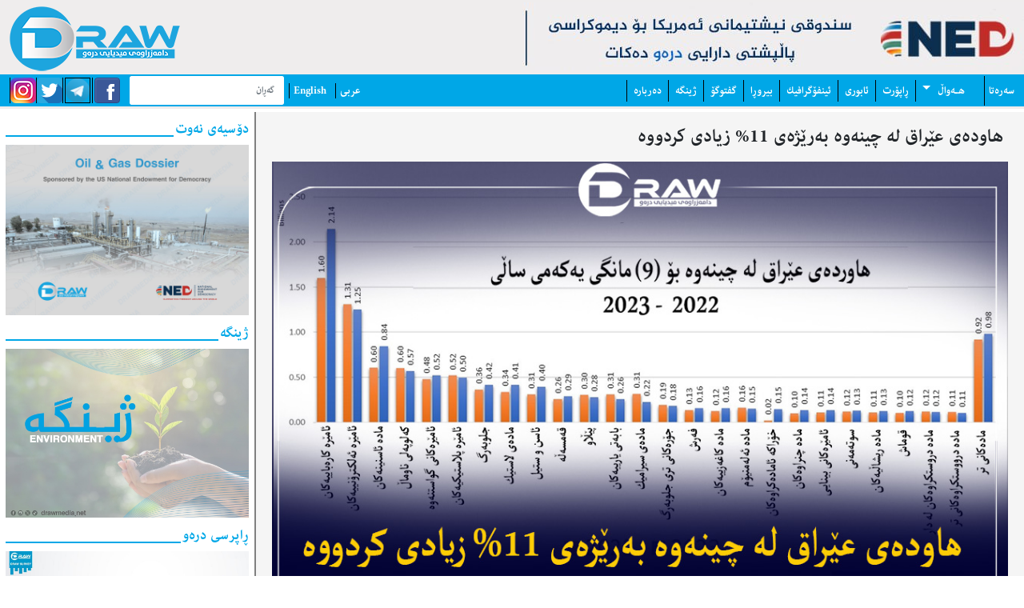

--- FILE ---
content_type: text/html; charset=UTF-8
request_url: https://drawmedia.net/page_detail?smart-id=14213
body_size: 8718
content:
<!DOCTYPE html>
<html lang="ku">
    <head>
        <meta charset="UTF-8">
        <meta name="viewport" content="width=device-width, initial-scale=1.0">
        <link href="csjs/css/bootstrap.rtl.min.css" rel="stylesheet" type="text/css"/>
        <link href="csjs/customcss.css?v=102" rel="stylesheet" type="text/css"/>
        <link rel="icon" href="img/icon.ico" />
        <meta name="google-site-verification" content="V4yHAiV_nbksowPbfC_ofEP47duU_HDbEGHA5vxpD84" />
        <meta name="facebook-domain-verification" content="y079qr3j4mlwdoh03fjo9sket9scx9" />


                    <link rel="canonical" href="https://drawmedia.net/page_detail?smart-id=14213" />

                            <title> هاودەی عێراق لە چینەوە بەرێژەی 11% زیادی كردووە | Draw Media</title>
                <meta name="description" content="" />

                <link rel="/images/images/2023_6/1(17).jpg" href="/images/images/2023_6/1(17).jpg"/>

                <script type="application/ld+json">
                    {
                    "@context": "https://schema.org",
                    "@type": "NewsArticle",
                    "mainEntityOfPage": {
                    "@type": "WebPage",
                    "@id": "https://drawmedia.net/page_detail?smart-id=14213"
                    },
                    "headline": "هاودەی عێراق لە چینەوە بەرێژەی 11% زیادی كردووە",
                    "image": "https://drawmedia.net//images/images/2023_6/1(17).jpg",
                    "datePublished": "2023-11-19 08:29:33",
                  
                    "publisher": {
                    "@type": "Organization",
                    "name": "Draw Media",
                    "logo": {
                    "@type": "ImageObject",
                    "url": "http://drawmedia.net/img/logo.png"
                    }
                    },
  "description": "
&amp;nbsp;
(درەو):
دامەزراوەی &amp;quot;عراق المستقبل&amp;quot; بۆ توێژینەوەو راوێژك"
                    }
                </script>




                <meta property="og:url" content="http://drawmedia.net/page_detail?smart-id=14213" />
                <meta property="og:type" content="website" />
                <meta property="og:title" content="هاودەی عێراق لە چینەوە بەرێژەی 11% زیادی كردووە" />
                <meta property="og:description" content="" />
                <meta property="og:image" content="/images/images/2023_6/1(17).jpg" />
        
    </style>
    <script async src="https://www.googletagmanager.com/gtag/js?id=UA-116071169-1"></script>
    <script>
        window.dataLayer = window.dataLayer || [];
        function gtag() {
            dataLayer.push(arguments);
        }
        gtag('js', new Date());

        gtag('config', 'UA-116071169-1');
    </script>

    <style>
        @media screen and (max-width: 800px) , screen and (max-height: 600px){
            #img_logo, #img_logo1{
                height:45px !important;
            }
        }

        @font-face {
            font-family: adobe_font;
            src: url(../asset/font/adobe_font.otf);
        }

        @font-face{
            font-family: regular_adobe;
            src: url(../asset/font/AdobeArabic-Regular.otf)
        }

        .adobe_font{
            font-family: adobe_font;
        }
        .regular_adobe {
            font-family: regular_adobe;
        }


    </style>
</head>
<body dir="rtl">


    <div class="col-12 logo_header sticky-top px-0">
        <div class="row">
            <div class="col-8 d-flex justify-content-start">
                <a href='https://drawmedia.net/page_detail?smart-id=9555' target='_blank'><img src="/img/ned.jpg" class="img-fluid " id="img_logo1" alt="Draw Media"/></a>
            </div>
            <div class="col-4 d-flex justify-content-end">
                <img src="img/logo.png" class="img-fluid " id="img_logo" alt="Draw Media"/>
            </div>

        </div>
        <!--start nav-->
        <nav id="navbar1" class=" navbar navbar-expand-lg navbar-light bg-light adobe_bold navbar_cutomertl" style="background-color: #00a7e7 !important; padding:0px !important">

            <div class="container-fluid" >
                <a class="navbar-brand text-white" href="/">سەرەتا</a>
                <button class="navbar-toggler" type="button" data-bs-toggle="collapse" data-bs-target="#navbarSupportedContent" aria-controls="navbarSupportedContent" aria-expanded="false" aria-label="Toggle navigation">
                    <span class="navbar-toggler-icon"></span>
                </button>
                <div class="collapse navbar-collapse" id="navbarSupportedContent" >
                    <ul class="navbar-nav me-auto mb-2 mb-lg-0 right">

                        <li class="nav-item dropdown" >
                            <a class="nav-link dropdown-toggle text-white  py-0" href="news" id="navbarDropdown" role="button" data-bs-toggle="dropdown" aria-expanded="false">
                                هـەواڵ
                            </a>
                            <ul class="dropdown-menu" aria-labelledby="navbarDropdown">
                                <li><a class="dropdown-item " href="kurdistan">کوردستان</a></li>
                                <li><a class="dropdown-item" href="iraq">عێراق</a></li>
                                <li><a class="dropdown-item" href="world">جیهان</a></li>
                            </ul>
                        </li>
                        <li class="nav-item">
                            <a class="nav-link text-white py-0" href="raport">ڕاپۆرت</a>
                        </li>
                        <li class="nav-item">
                            <a class="nav-link text-white py-0" href="abwri">ئابوری</a>
                        </li>
                        <li class="nav-item">
                            <a class="nav-link text-white py-0" href="inphographic">ئینفۆگرافیك</a>
                        </li>
                        <li class="nav-item">
                            <a class="nav-link text-white py-0" href="birwra">بیروڕا</a>
                        </li>
                        <li class="nav-item">
                            <a class="nav-link text-white py-0" href="debate">گفتوگۆ</a>
                        </li>
                        <li class="nav-item">
                            <a class="nav-link text-white py-0" href="environment">ژینگە</a>
                        </li>
                        <li class="nav-item">
                            <a class="nav-link text-white py-0" href="about">ده‌رباره‌</a>
                        </li>
                    </ul>
                    <div >
                        <a href="/ar"  class="mx-1 adobe_bold">عربی</a>
                        <a href="/en"  class="mx-1 adobe_bold">English</a>
                    </div>
                    <form method="post" name="form_search" action="search.php?page=1" class="d-flex" >
                        <input type="text" name="sbm_search" placeholder="گه‌ڕان" class="form-control me-2" style="border:2px solid #00a7e7" aria-label="Search">
                    </form>


                    <a  style="padding: 0px 2px; " target="_blank" href="https://www.facebook.com/Draw-%D8%AF%D8%B1%DB%95%D9%88-140870200075305">
                        <img src="img/fb.png" alt=""/>
                    </a>

                    <a  style="padding: 0px 2px; " target="_blank" href="https://t.me/drawtt">
                        <img src="img/telegram.png" width="32" style="border: black solid 1px" alt="teligram"/>
                    </a>
                    <a class="pull-right " style="padding: 0px; " target="_blank" href="https://twitter.com/drawmedianet">
                        <img src="img/twit.png" alt=""/>
                    </a>
                    <a class="pull-right " style="padding: 0px; " target="_blank" href="https://www.instagram.com/drawmedia_kurdi">
                        <img src="img/insta.png" alt="" width="32"/>
                    </a>
                </div>
            </div>
        </nav>
    </div>
    <!--end nav--><style>
@media (min-width:100px)  { 

      .hawaligshti  img{
            width: 100% !important;
            height: auto !important;
        }
        .bashigshti {
        padding: 0 20px !important; 
        margin: 0px auto;
    }
 
@media (max-width: 768px) {
    .bashigshti {
        padding: 10px !important; /* Less padding for mobile */
    }
}
</style>


<main class="col-12 row mt-1 gx-2" >


    <div class="col-lg-9 col-md-9 col-sm-12 bashigshti" style="padding: 2px; background-color: whitesmoke; direction: rtl;">

        <div class="col-12">
            
                <h2 style="direction: rtl; margin: 12px 6px;font-family: adobe_font">هاودەی عێراق لە چینەوە بەرێژەی 11% زیادی كردووە</h2>

                <div class="main_post col-lg-12" style="display: block">
                    <img src="/images/images/2023_6/1(17).jpg" alt="هاودەی عێراق لە چینەوە بەرێژەی 11% زیادی كردووە"  class="img-fluid"  style=" width:100%" title="هاودەی عێراق لە چینەوە بەرێژەی 11% زیادی كردووە" alt="Draw Media">
                </div>
                <div style="clear:both"></div>
                <p class="text-muted" style="margin-right: 10px;">2023-11-19 08:29:33</p>
                <div class="hawaligshti" style="padding: 12px 3px 2px 12px; font-size: 25px; text-align: justify; font-family: regular_adobe">
                    <button id="btn-decrease" style="color:#00a7e7;cursor: pointer">A-</button>
                    <button id="btn-orig" style="color:#00a7e7;cursor: pointer">A</button>
                    <button id="btn-increase" style="color:#00a7e7;cursor: pointer">A+</button>
                    <br>
    <p><br />
&nbsp;<br />
(درەو):<br />
دامەزراوەی &quot;عراق المستقبل&quot; بۆ توێژینەوەو راوێژكاریی ئابوریی لە راپۆرتێكدا:<br />
&bull;&nbsp;&nbsp; &nbsp;تێكڕای كاڵای هەناردەكراوی چین بۆ عێراق تاوەكو كۆتایی ئەیلولی ئەمساڵ گەیشتوەتە (10 ملیار&zwnj;و 700 ملیۆن) دۆلار.<br />
&bull;&nbsp;&nbsp; &nbsp;ساڵی رابردوو لە هەمان وادەدا تێكڕای هەناردەی چین بۆ عێراق بڕی (9 ملیارو 600 ملیۆن) دۆلار بووە.<br />
&bull;&nbsp;&nbsp; &nbsp;ئەمساڵ ئاستی هەناردەی چین بۆ عێراق بەرێژەی (11.5%) زیادی كردووە.<br />
&bull;&nbsp;&nbsp; &nbsp;ئامێرە كارەباییەكان بەرزترین رێژەی هەناردەی چینی بۆ عێراق پێكهێناوەو ئەمساڵ بەهاكەی (2 ملیارو 14 ملیۆن) دۆلار بووە&zwnj;و بەراورد بە ساڵی رابردوو بەرێژەی 34% زیادی كردووە.<br />
&bull;&nbsp;&nbsp; &nbsp; هەناردەی ئاسن&zwnj;و ستیل لە چینەوە بۆ عێراق ئەمساڵ بەڕێژەی 39% زیادی كردووە.<br />
&bull;&nbsp;&nbsp; &nbsp;بەراورد بە هەمان وادە لە ساڵی رابردوودا، ئەمساڵ هەناردەی ئامێرە ئەلیكترۆنییەكان لە چینەوە بۆ عێراق بەڕێژەی 5% كەمیكردووە.</p>

<p>&nbsp;</p>

<p><img alt="" src="/images/images/2023_6/00.JPG(3).jpg" style="height:868px; width:1565px" /></p>
                </div>

                <div class="album_slider">



                </div>


                <!--        share share share share share share share share share share -->


                    <div class="footer-social clearfix">
                        <div class=" z-depth-4 footer-share facebook" style="float:right;margin-left: 20px"
                             data-href="http://brawmedia.net/page_detail?smart-id=14213"

                             data-mobile-iframe="true">
                            <a class="fb-xfbml-parse-ignore"
                               target="_blank"
                               href="https://www.facebook.com/sharer/sharer.php?u=https%3A%2F%2Fdrawmedia.net%2Fpage_detail.php%3Fsmart-id%3D14213&amp;src=sdkpreparse">
                                <div class="social-share-icon-block">
                                    <img src="img/share-facebook.png" alt="Facebook DrawMedia" style="border-radius: 50%" width="35px"/>
                                    <span class="share-text"> Share</span>

                                </div>
                            </a>
                        </div>

                        <div class="z-depth-4 footer-share twitter " style="float:right; margin-left: 20px">
                            <a title="Share on Twitter" target="_blank" href="https://www.twitter.com/share?url=https://drawmedia.net/page_detail.php?smart-id=14213">
                                <div class="social-share-icon-block">
                                    <img src="img/share-twitter.png" style="border-radius: 50%" width="35px">
                                    <span class="share-text">Tweet</span>
                                </div>
                            </a>
                        </div>
                     <div class="z-depth-4 footer-share whatsapp" style="float:right; margin-left: 20px">
    <a title="Share on WhatsApp" target="_blank" href="https://api.whatsapp.com/send?text=http://drawmedia.net/page_detail.php?smart-id=14213">
        <div class="social-share-icon-block">
            <img src="img/whatsapp.png" width="35px" style="border-radius: 50%" width="35px">
            <span class="share-text">Share</span>
        </div>
    </a>
</div>
<div class="z-depth-4 footer-share telegram" style="float:right; margin-left: 20px">
    <a title="Share on Telegram" target="_blank" href="https://t.me/share/url?url=http://drawmedia.net/page_detail.php?smart-id=14213">
        <div class="social-share-icon-block">
            <img src="img/telegram.png" width="35px">
            <span class="share-text">Share</span>
        </div>
    </a>
</div>


                        <div class="clearfix"></div>
                    </div>

                <!--                share share share share share share share share share share -->

                        </div>

        <div style="margin:2px;"></div>
        <div class="full_line" style="margin-top: 0px; padding: 0px; text-align: right;">
            <span class="background-color: #f5f5f5"> 
                بابه‌تی په‌یوه‌ندیدار  
            </span>
        </div>
        <div style="margin:2px;"></div>

        <div class="col-12">
        <div class="row mb-4">
    <!-- Loop for three news items -->
            <div class="col-lg-4 text-left mt-3 px-2">
            <div class="card">
                <div class="view overlay">
                    <a href="page_detail?smart-id=18019"> 
                        <img src="/images/images/2025/hawal%20sait-Recovered24324444.png" class="card-img-top" alt="داهات و خەرجی گشتی عێراق لە 10 مانگی یەکەمی (2025)دا">
                    </a>
                </div>
                <div class="card-body">
                    <h4 class="card-title adobe_font">
                        <a href="page_detail?smart-id=18019">
                            داهات و خەرجی گشتی عێراق لە 10 مانگی یەکەمی (2025)دا                        </a>
                    </h4>
                   
                   
                </div>
            </div>
        </div>
            <div class="col-lg-4 text-left mt-3 px-2">
            <div class="card">
                <div class="view overlay">
                    <a href="page_detail?smart-id=17995"> 
                        <img src="/images/images/2025/799.png" class="card-img-top" alt="سودانی بۆچی كشایەوە ؟ شیعەكان لەنێوان كاندیدكردنی مالیكی و قسەی مەرجەعیەتدا">
                    </a>
                </div>
                <div class="card-body">
                    <h4 class="card-title adobe_font">
                        <a href="page_detail?smart-id=17995">
                            سودانی بۆچی كشایەوە ؟ شیعەكان لەنێوان كاندیدكردنی مالیكی و قسەی مەرجەعیەتدا                        </a>
                    </h4>
                   
                   
                </div>
            </div>
        </div>
            <div class="col-lg-4 text-left mt-3 px-2">
            <div class="card">
                <div class="view overlay">
                    <a href="page_detail?smart-id=17989"> 
                        <img src="/images/images/2025/hawal%20sait-Recovered098(1).png" class="card-img-top" alt="سەرۆکی کۆمار، دەسەڵاتی تەشریفاتیە؟ ">
                    </a>
                </div>
                <div class="card-body">
                    <h4 class="card-title adobe_font">
                        <a href="page_detail?smart-id=17989">
                            سەرۆکی کۆمار، دەسەڵاتی تەشریفاتیە؟                         </a>
                    </h4>
                   
                   
                </div>
            </div>
        </div>
            <div class="col-lg-4 text-left mt-3 px-2">
            <div class="card">
                <div class="view overlay">
                    <a href="page_detail?smart-id=17972"> 
                        <img src="/images/images/2025/6888.png" class="card-img-top" alt="لە دوای 2026/1/1 پرۆسەكانی هاوردەکردن چی بەسەر هات؟">
                    </a>
                </div>
                <div class="card-body">
                    <h4 class="card-title adobe_font">
                        <a href="page_detail?smart-id=17972">
                            لە دوای 2026/1/1 پرۆسەكانی هاوردەکردن چی بەسەر هات؟                        </a>
                    </h4>
                   
                   
                </div>
            </div>
        </div>
            <div class="col-lg-4 text-left mt-3 px-2">
            <div class="card">
                <div class="view overlay">
                    <a href="page_detail?smart-id=17927"> 
                        <img src="/images/images/2025/7886.png" class="card-img-top" alt="پەرلەمان مەرجەكانی سەرۆك كۆماری راگەیاندو دەرگای خۆكاندیدكردنی كردەوە">
                    </a>
                </div>
                <div class="card-body">
                    <h4 class="card-title adobe_font">
                        <a href="page_detail?smart-id=17927">
                            پەرلەمان مەرجەكانی سەرۆك كۆماری راگەیاندو دەرگای خۆكاندیدكردنی كردەوە                        </a>
                    </h4>
                   
                   
                </div>
            </div>
        </div>
            <div class="col-lg-4 text-left mt-3 px-2">
            <div class="card">
                <div class="view overlay">
                    <a href="page_detail?smart-id=17910"> 
                        <img src="/images/images/2025/7888.png" class="card-img-top" alt="پەرلەمانی عێراق دووچارەی چارەنوسی پەرلەمانی كوردستان دەبێتەوە ؟">
                    </a>
                </div>
                <div class="card-body">
                    <h4 class="card-title adobe_font">
                        <a href="page_detail?smart-id=17910">
                            پەرلەمانی عێراق دووچارەی چارەنوسی پەرلەمانی كوردستان دەبێتەوە ؟                        </a>
                    </h4>
                   
                   
                </div>
            </div>
        </div>
    </div>

        </div>
        <div style="margin:10px"></div>

<a href="special">
<img src='img/22.jpg'   style='width: 100%;'/>
</a>    </div>






<div class="col-xl-3 col-lg-3 col-md-12 col-sm-12 col-xs-12" style="background-color: white; padding: 3px; border-right: 2px solid gray">
    <div class="row">
        <!--        <div class="col-xl-12 col-lg-12 col-md-6 col-sm-12 p-1">
                     dosya 
                    <div class="full_line" style="margin-top: 0px; padding: 0px;text-align: right ">
                        <span> 
                            <a class="adobe_bold h4">
                                 ڕیکــلام            </a>
                        </span>
                    </div> 
                    <div style="clear:both"></div>
                    <a href="https://www.facebook.com/MayorcaCity">
                        <img src='../img/mayorca.jpeg' class="img-fluid" >
        
                    </a>
                </div>-->
        <!--    <div class="full_line" style="margin-top: 0px; padding: 0px; ">
                <span>ڕیکلام</span>
            </div>  -->
        
        <div class="col-xl-12 col-lg-12 col-md-6 col-sm-12 p-1">
            <!-- dosya -->
            <div class="full_line" style="margin-top: 0px; padding: 0px;text-align: right ">
                <span> 
                    <a href="dosya" class="adobe_bold h4">
                        دۆسیەی نەوت            </a>
                </span>
            </div> 
            <div style="clear:both"></div>
            <a href="dosya">
                <img src='../img/oil_gas_dossier.jpg' class="img-fluid" >

            </a>
        </div>


        <div class="col-xl-12 col-lg-12 col-md-6 col-sm-12 p-1">
            <!-- dosya -->
            <div class="full_line" style="margin-top: 0px; padding: 0px;text-align: right ">
                <span> 
                    <a href="environment" class="adobe_bold h4">
                        ژینگە            </a>
                </span>
            </div> 
            <div style="clear:both"></div>
            <a href="environment">
                <img src='../img/zhynga.jpg' class="img-fluid" >
            </a>
        </div>







        <!-- raprsi draw -->
        <div class="col-xl-12 col-lg-12 col-md-6 col-sm-12 p-1">
            <div class="full_line" style="margin-top: 0px; padding: 0px;text-align: right ">
                <span> 
                    <a href="raprsiDraw" class="adobe_bold h4">
                        ڕاپرسی درەو            </a>
                </span>
            </div> 
            <div style="clear:both"></div>
            <a href="raprsiDraw">
                <img src='img/raprsidraw.jpg' class="img-fluid" >

            </a>

        </div>







        <!-- gosha -->
        <div class="col-xl-12 col-lg-12 col-md-6 col-sm-12 p-1">
            <div class="full_line" style="margin-top: 0px; padding: 0px;text-align: right ">
                <span> 
                    <a href="debate" class="adobe_bold h4">
                        گفتوگۆ            </a>
                </span>
            </div> 
            <div style="clear:both"></div>
            <a href="debate">
                <img src='img/draw_debate.jpg' class="img-fluid" >

            </a>

        </div>



        <!-- خەرمان -->
        <div class="col-xl-12 col-lg-12 col-md-6 col-sm-12 p-1">
            <div class="full_line" style="margin-top: 0px; padding: 0px;text-align: right ">
                <span> 
                    <a href="xarman" class="adobe_bold h4">
                        خەرمانی درەو            </a>
                </span>
            </div> 
            <div style="clear:both"></div>
            <a href="xarman">
                <img src='img/xarman.jpg' class="img-fluid" >

            </a>

        </div>



        <!-- election -->
        <div class="col-xl-12 col-lg-12 col-md-6 col-sm-12 p-1">
            <div class="full_line" style="margin-top: 0px; padding: 0px;text-align: right ">
                <span> 
                    <a href="election" class="adobe_bold h4">
                       هەڵبژاردن لە کوردستان            </a>
                </span>
            </div> 
            <div style="clear:both"></div>
            <a href="election">
                <img src='img/halbzhardn.jpeg' class="img-fluid" >

            </a>

        </div>


   </div>
  





  
    <!-- birwra -->
    <div class="full_line p-0 mt-0" style=" text-align: right ">
        <span> <a href="birwra" class="h4 adobe_bold ">
                بیروڕا  
            </a> </span>
    </div>
    <div class='row'>
            <div class='col-md-6 col-sm-12 col-lg-12 px-1'>
                <div class=" card card-body p-1 mb-1" style="background-color: #EFEDED">



                    <div class="single-post">
                        <div class="row">

                            <div class="col-4 d-flex justify-content-center">

                                <div class="">

                                    <a href="page_detail?smart-id=17996">
                                        <img class="img-fluid rounded-2" src="/images/images/2025/Untitled-9(1).png" alt="Draw Media / تەحسین حەمەغەریب">
                                    </a>

                                </div>

                            </div>

                            <div class="col-8 px-2">

                                <h6 class="mt-0 mb-3">
                                    <a href="page_detail?smart-id=17996" class=" h4 adobe_bold">  
    رۆژئاڤای دڵ:                                    </a>
                                </h6>

                                <div class="post-data">

                                    <p class="font-small grey-text mb-0">
                                    <form method="post" name="form_search" action="search_nwsar.php?page=1" >
                                        <input class="adobe_bold h5"  type="submit" name="sbm_search" value="تەحسین حەمەغەریب" style="background:none;border:0;cursor:pointer ;color:#00a7e7">

                                    </form>

                                    </p>

                                </div>

                            </div>

                        </div>

                    </div>

                </div>
            </div>
    </div>
    <!-- end of birwra-->





    <div class="p-0 m-0">
        <div class="full_line " style="margin-top: 0px; padding: 0px;  text-align: right">
            <span>  <a  class="h4 adobe_bold ">
                    زۆرترین خوێنراو   
                </a></span>
        </div> 
        <div style="clear:both"></div>
        <div >





                <div class="single-post my-1 hawali_lawaki">

                    <div class="row">


                        <div class="col-4">

                            <div class="view overlay">
                                <a href="page_detail?smart-id=18043">

                                    <img src="/images/images/2025/Untitled-223232(1).png" class="img-fluid rounded-0" alt="Draw Media Most Read">


                                    <div class="mask waves-light waves-effect waves-light"></div>

                                </a>

                            </div>

                        </div>
                        <!-- Image -->

                        <!-- Excerpt -->
                        <div class="col-8 p-1">

                            <h6 class="mt-0 mb-3">
                                <a href="page_detail?smart-id=18043" class=" adobe_bold h4">  
    هەسەدە (42%)ی خاكی ژێر دەسەڵاتی لەدەستدا                                </a>

                            </h6>

                            <div class="post-data">


                            </div>

                        </div>

                    </div>

                </div>





                <div class="single-post my-1 hawali_lawaki">

                    <div class="row">


                        <div class="col-4">

                            <div class="view overlay">
                                <a href="page_detail?smart-id=18038">

                                    <img src="/images/images/2025/Untitled-245454.png" class="img-fluid rounded-0" alt="Draw Media Most Read">


                                    <div class="mask waves-light waves-effect waves-light"></div>

                                </a>

                            </div>

                        </div>
                        <!-- Image -->

                        <!-- Excerpt -->
                        <div class="col-8 p-1">

                            <h6 class="mt-0 mb-3">
                                <a href="page_detail?smart-id=18038" class=" adobe_bold h4">  
    سیناریۆکانی پێکهێنانی کابینەی دەیەم                                </a>

                            </h6>

                            <div class="post-data">


                            </div>

                        </div>

                    </div>

                </div>





                <div class="single-post my-1 hawali_lawaki">

                    <div class="row">


                        <div class="col-4">

                            <div class="view overlay">
                                <a href="page_detail?smart-id=18044">

                                    <img src="/images/images/2025/hawal%20sait-Recovered24324(3).png" class="img-fluid rounded-0" alt="Draw Media Most Read">


                                    <div class="mask waves-light waves-effect waves-light"></div>

                                </a>

                            </div>

                        </div>
                        <!-- Image -->

                        <!-- Excerpt -->
                        <div class="col-8 p-1">

                            <h6 class="mt-0 mb-3">
                                <a href="page_detail?smart-id=18044" class=" adobe_bold h4">  
    ئامارەكانی پێشێلكاری لە نێوان میترۆ و سەندای رۆژنامەنووساندا                                </a>

                            </h6>

                            <div class="post-data">


                            </div>

                        </div>

                    </div>

                </div>





                <div class="single-post my-1 hawali_lawaki">

                    <div class="row">


                        <div class="col-4">

                            <div class="view overlay">
                                <a href="page_detail?smart-id=18019">

                                    <img src="/images/images/2025/hawal%20sait-Recovered24324444.png" class="img-fluid rounded-0" alt="Draw Media Most Read">


                                    <div class="mask waves-light waves-effect waves-light"></div>

                                </a>

                            </div>

                        </div>
                        <!-- Image -->

                        <!-- Excerpt -->
                        <div class="col-8 p-1">

                            <h6 class="mt-0 mb-3">
                                <a href="page_detail?smart-id=18019" class=" adobe_bold h4">  
    داهات و خەرجی گشتی عێراق لە 10 مانگی یەکەمی (2025)دا                                </a>

                            </h6>

                            <div class="post-data">


                            </div>

                        </div>

                    </div>

                </div>





                <div class="single-post my-1 hawali_lawaki">

                    <div class="row">


                        <div class="col-4">

                            <div class="view overlay">
                                <a href="page_detail?smart-id=18036">

                                    <img src="/images/images/2025/hawal%20sait-Recovered333.png" class="img-fluid rounded-0" alt="Draw Media Most Read">


                                    <div class="mask waves-light waves-effect waves-light"></div>

                                </a>

                            </div>

                        </div>
                        <!-- Image -->

                        <!-- Excerpt -->
                        <div class="col-8 p-1">

                            <h6 class="mt-0 mb-3">
                                <a href="page_detail?smart-id=18036" class=" adobe_bold h4">  
    ئەنجومەنی ئاشتی غەزە                                 </a>

                            </h6>

                            <div class="post-data">


                            </div>

                        </div>

                    </div>

                </div>





                <div class="single-post my-1 hawali_lawaki">

                    <div class="row">


                        <div class="col-4">

                            <div class="view overlay">
                                <a href="page_detail?smart-id=18040">

                                    <img src="/images/images/2025/hawal%20sait-Recovered-Recovered(3).png" class="img-fluid rounded-0" alt="Draw Media Most Read">


                                    <div class="mask waves-light waves-effect waves-light"></div>

                                </a>

                            </div>

                        </div>
                        <!-- Image -->

                        <!-- Excerpt -->
                        <div class="col-8 p-1">

                            <h6 class="mt-0 mb-3">
                                <a href="page_detail?smart-id=18040" class=" adobe_bold h4">  
     دەقی  رێککەوتنی دیمەشق و هەسەدە                                 </a>

                            </h6>

                            <div class="post-data">


                            </div>

                        </div>

                    </div>

                </div>



        </div>


    </div>





    <!-- raprsi -->


    <div id="close_id">
        
        <div class="raprsi" id="raprsi" style=" border-radius: 5px; padding: 4px; display:none">
            <div class="full_line" style="margin-top: 0px; padding: 0px; text-align: right; ">
                <span> 
                    <a href="#" class=" ">
                        <span class="adobe_bold" style="font-size: 25px"> ڕاپرسی</span>
                    </a>
                </span>
            </div> 


            <script type="text/javascript">
                $(document).ready(function ()
                {
                    //using $.ajax() function

                    $(document).on('submit', '#reg-form', function ()
                    {


                        var data = $(this).serialize();
                        $.ajax({
                            type: 'POST',
                            url: 'submit.php',
                            data: data,
                            success: function (data)
                            {
                                $("#reg-form").fadeOut(500).hide(function ()
                                {
                                    $(".result").fadeIn(500).show(function ()
                                    {
                                        $(".result").html(data);
                                    });
                                });

                            }
                        });
                        return false;
                    });
                    //        $('.result').delay(10000).fadeOut();

                });




                var countDownDate = new Date("2023-12-18 06:00:00").getTime();

                // Update the count down every 1 second
                var x = setInterval(function () {

                    // Get todays date and time
                    var now = new Date().getTime();

                    // Find the distance between now an the count down date
                    var distance = countDownDate - now;

                    // Time calculations for days, hours, minutes and seconds
                    var days = Math.floor(distance / (1000 * 60 * 60 * 24));
                    var hours = Math.floor((distance % (1000 * 60 * 60 * 24)) / (1000 * 60 * 60));
                    var minutes = Math.floor((distance % (1000 * 60 * 60)) / (1000 * 60));
                    var seconds = Math.floor((distance % (1000 * 60)) / 1000);

                    // Output the result in an element with id="demo"
                    document.getElementById("demo").innerHTML = days + "d " + hours + "h "
                            + minutes + "m " + seconds + "s ";

                    // If the count down is over, write some text 
                    if (distance < 0) {
                        clearInterval(x);
                        document.getElementById("close_id").style = "display:none";
                    }
                }, 1000);



            </script>
            <h3 class="h3 adobe_bold">    لە هەڵبژاردنی ئەنجومەنی پارێزگای كەركوك، دەنگ بە كاندیدی كام لیستى  كوردی دەدەیت؟
            </h3>

            
            <div id="form" class="result">
                <form method="post" id="reg-form"style="">

                                            <div style="font-size: 23px; background-color: #e7e6e6; padding: 1px 10px; margin: 2px; border-radius: 5px;"> 
                            <input type="radio" name="answer" value="162" > 
    سۆسیالیست
                        </div> 

                        <input type="hidden" value="63" name="q_id"/>
                        <div style="font-size: 23px; background-color: #e7e6e6; padding: 1px 10px; margin: 2px; border-radius: 5px;"> 
                            <input type="radio" name="answer" value="163" > 
    یەكگرتوو + كۆمەڵ
                        </div> 

                        <input type="hidden" value="63" name="q_id"/>
                        <div style="font-size: 23px; background-color: #e7e6e6; padding: 1px 10px; margin: 2px; border-radius: 5px;"> 
                            <input type="radio" name="answer" value="164" > 
    پارتی
                        </div> 

                        <input type="hidden" value="63" name="q_id"/>
                        <div style="font-size: 23px; background-color: #e7e6e6; padding: 1px 10px; margin: 2px; border-radius: 5px;"> 
                            <input type="radio" name="answer" value="165" > 
    نەوەی نوێ
                        </div> 

                        <input type="hidden" value="63" name="q_id"/>
                        <div style="font-size: 23px; background-color: #e7e6e6; padding: 1px 10px; margin: 2px; border-radius: 5px;"> 
                            <input type="radio" name="answer" value="166" > 
    یەكێتی 
                        </div> 

                        <input type="hidden" value="63" name="q_id"/>
                        <div style="font-size: 23px; background-color: #e7e6e6; padding: 1px 10px; margin: 2px; border-radius: 5px;"> 
                            <input type="radio" name="answer" value="167" > 
    هیچیان 
                        </div> 

                        <input type="hidden" value="63" name="q_id"/>
                    <center>
                        <button type="submit" name="submit_raprsi" class="btn" style="font-family: adobe_font; background-color: #00a7e7; cursor: pointer; color:white ">ده‌نگ ده‌ده‌م</button>
                    </center>
                </form>
            </div>




        </div>


    </div>
    <!-- kotai raprsi -->


    <!-- gosha -->
    <div class="col-xl-12 col-lg-12 col-md-6 col-sm-12 p-1">
        <div class="full_line" style="margin-top: 0px; padding: 0px;text-align: right ">
            <span> 
                <a href="multimedia" class="adobe_bold h4">
                    گۆشە            </a>
            </span>
        </div> 
        <div style="clear:both"></div>
        <a href="multimedia">
            <img src='img/sherko_abdulla.jpeg' class="img-fluid" >

        </a>

    </div>

</div>
<script type="text/javascript" >
    if (window.location.indexOf("http://drawmedia.net/raprsi"))
    {
        $('#raprsi').hide();

    }
</script>
</main><div style="margin: 2px;"></div>
<footer class="col-12" style="background-color: #00a7e7;direction: ltr;padding:15px 3px ;direction: rtl">

    <div class="row col-12 " >
        <div  class="col-md-3 col-xs-12" style="display:table-cell;text-align: center;margin-bottom: 10px;">

        </div>
        <div  class="col-md-6 col-xs-12">

            <div class="row txt_middle" style=" width: 100%; margin: 0 auto;">
                <a class="col adobe_bold h4" href="news">هه‌واڵ</a>
                <a class="col adobe_bold h4" href="raport">ڕاپۆرت</a>
                <a class="col adobe_bold h4" href="abwri">ئابوری</a>
                <a  class="col adobe_bold h4"  href="inphographic">ئینفۆگرافیك</a>
                                <a  class="col adobe_bold h4"  href="environment">ژینگە</a>

                <a   class="col adobe_bold h4" href="about" >ده‌رباره‌</a>
                <a   class="col adobe_bold h4" href="contact" > په‌یوه‌ندی</a>
                
                
            </div>
            

        </div>

        <div  class="col-md-3 col-xs-12">
            <div class="socialmedia  txt_middle" style="text-align: center;width: 100%; margin: 0 auto;">
                <a  style="padding: 2px 0px; " target="_new" href="https://web.facebook.com/drawmediaofficial">
                    <img src="../img/fb.png" alt="Facebook - DrawMedia"/>
                </a>
                <a style="padding: 2px 0px; " target="_new" href="https://www.instagram.com/drawmedia_kurdi">
                    <img src="../img/insta.png" alt="DrawMedia - Twiiter">
                </a>
                <a style="padding: 2px 0px; " target="_new" href="https://twitter.com/drawmedianet">
                    <img src="../img/twit.png" width="32px"/>
                </a>
                <a style="padding: 2px 0px; " target="_new" href="https://www.youtube.com/channel/UCgOSsFwKDWf3z3FI0mcsqFg">
                    <img src="../img/youtube.png" width="32px"/>
                </a>

            </div>

        </div>
    </div>
</footer>
<div style="margin: 2px;"></div>
<div class="col-12" style="background-color: #00a7e7;text-align: center;color:white">

    <h5 class="adobe_bold">  مافی به‌رهه‌مه‌كان پارێزراوه‌ بۆ  دره‌و</h5>
    <h6 style="float: none">Developed by <a href="http://smarthand.co" style="text-decoration: none; color: white ">Smarthand</a></h6>
</div>







<script src="../csjs/js/bootstrap.min.js" type="text/javascript"></script>
<script src="../csjs/customjs.js?id=2" type="text/javascript"></script>
<script>
    window.onscroll = function () {
        scrollFunction();
    };

    function scrollFunction() {
        if (document.body.scrollTop > 80 || document.documentElement.scrollTop > 100) {
            document.getElementById("img_logo").style.height = "40px";
            document.getElementById("img_logo").style.transition = "all .4s ease-in-out";
            document.getElementById("navbar1").style.padding = "0px";
            document.getElementById("img_logo1").style.height = "40px";
            document.getElementById("img_logo1").style.transition = "all .4s ease-in-out";
            document.getElementById("navbar1").style.padding = "0px";
        } else {
            document.getElementById("img_logo").style.height = "93px";
            document.getElementById("img_logo").style.transition = "all .4s ease-in-out";
            document.getElementById("img_logo1").style.height = "93px";
            document.getElementById("img_logo1").style.transition = "all .4s ease-in-out";

        }
    }
</script>
<script defer src="https://static.cloudflareinsights.com/beacon.min.js/vcd15cbe7772f49c399c6a5babf22c1241717689176015" integrity="sha512-ZpsOmlRQV6y907TI0dKBHq9Md29nnaEIPlkf84rnaERnq6zvWvPUqr2ft8M1aS28oN72PdrCzSjY4U6VaAw1EQ==" data-cf-beacon='{"version":"2024.11.0","token":"1a60655aca9d458fa85d3bd61c91680f","r":1,"server_timing":{"name":{"cfCacheStatus":true,"cfEdge":true,"cfExtPri":true,"cfL4":true,"cfOrigin":true,"cfSpeedBrain":true},"location_startswith":null}}' crossorigin="anonymous"></script>
</body>
</html>

<script defer src="ticker/includes/jquery.ticker.js" type="text/javascript"></script>
<script defer src="ticker/includes/site.js" type="text/javascript"></script>
<script defer src="bootstrap/js/bootstrap.min.js" type="text/javascript"></script>
<script src="https://code.jquery.com/jquery-3.6.0.min.js"></script>

 <script>
     var $affectedElements = $(".hawaligshti span, .hawaligshti p");  // Target all elements inside .hawaligshti

// Store the original size in a data attribute
$affectedElements.each(function() {
    var $this = $(this);
    $this.data("orig-size", $this.css("font-size"));
});

// Increase font size
$("#btn-increase").click(function() {
    changeFontSize(1);  // Increase by 1px
});

// Decrease font size
$("#btn-decrease").click(function() {
    changeFontSize(-1);  // Decrease by 1px
});

// Reset font size to original
$("#btn-orig").click(function() {
    $affectedElements.each(function() {
        var $this = $(this);
        $this.css("font-size", $this.data("orig-size"));  // Reset to original size
    });
});

// Function to change font size
function changeFontSize(direction) {
    $affectedElements.each(function() {
        var $this = $(this);
        var currentFontSize = parseFloat($this.css("font-size"));  // Use parseFloat
        $this.css("font-size", currentFontSize + direction + "px");  // Change size
    });
}


</script>


--- FILE ---
content_type: text/css
request_url: https://drawmedia.net/csjs/customcss.css?v=102
body_size: 1083
content:
   @font-face {
                font-family: adobe_bold;
                src: url('../css/adobe_font.otf');
            }
            @font-face{
                font-family: adobe_regular;
                src: url('../css/AdobeArabic-Regular.otf')
            }

            .adobe_bold{
                font-family: adobe_bold !important;
               
            }
            .adobe_regular{
                font-family: adobe_regular !important;
            }
body{
    position: relative;   
    max-width: 1700px;  
    width: 100%;
    margin: auto
        ;padding: 0px;
}
.logo_header{
    background-color: #EFEDED;
    padding:3px;
}
.navbar_cutome{
    background-color: #00a7e7 !important;
    z-index: 200;
    padding: 0px;

}
.navbar_cutome a{
    color: white !important;
    font-size: 18px;
    border-right: 1px black solid;
    padding-right: 3px;

}
.navbar_cutomertl a{
   color: white !important;
    font-size: 18px;
    border-left: 1px black solid ;
    padding-left: 5px; 
}
.navbar_cutomertl a:hover{
    background-color: #00a2e7 !important;
    color:black !important;
}
.dropdown-item{
    color:white;
    background-color: #00a7e7 !important;
}
.dropdown-item:hover{
    color:white;
    background-color: #00a2e7 !important;
}
.nav-item:hover{
    color:white;
    background-color: #00a2e7 !important;
}
.img_logo{
    max-height: 92px;
}

main{
    background-color: white;

}
.row {
    --bs-gutter-x: 0 !important;
}

.border_custom{
    border-bottom: #00a7e7 solid 1px;

}
a{
    text-decoration: none;
    color:black;
}
.img-thumbnail {
    max-height: 100px !important;
}

.rek_1 img{
    width: 100%; height: 90px !important;

}
aside{
    border-left: 2px solid #00a2e7;
}
.image_saraki {
    position: relative;
}
.image {
    position: relative;
    right: 0;
    top: 0;
    width: 100%;
    max-height: 100%;
}
.text {
    z-index: 100;
    position: absolute;
    color: white;
    font-size: 30px;
    bottom: -13px;
    width: 100%;
    text-align: center;

    background-color: rgba(0,0,0,0.7);

}

.main_news_title
{
    text-decoration: none;
    color: white;
}
.main_news_title:hover{
    color: wheat;
}

.full_line
{
    width: 100%; 
    border-bottom: 2px solid #00a7e7;
    margin-top: 20PX;
    margin-bottom: 10px;
    height: 24px;
    text-align: left;

}
.full_line span
{
    font-size: 20px;
    background-color: white;
    padding-left:  2px;
    font-family: adobe_font;
    color:#00a7e7
}
.full_line span a{
    font-family: adobe_font;
    text-decoration: none; 
    color: #00a7e7;
}
.inpho_image{
    width: 100%;
    max-height: 100%;
    max-width: 100%;
}

.control_overflow_text
{
    padding-bottom: 0px;
    display: block;
    text-overflow: ellipsis;
    word-wrap: break-word;
    overflow: hidden;
    text-overflow:ellipsis;
    height: 2.4em;
    vertical-align: middle;
}

.picture_report_chawpekawtn
{

    width:100%;
    display:table-cell;
    vertical-align:middle;
    background-color: transparent;
    align-content: center;
    margin-bottom: 5px;
    overflow: hidden;

}

.picture_report_chawpekawtn img
{
    display:block;
    margin-left:auto;
    margin-right:auto;
    vertical-align:middle;
    max-height: 100%;
    max-width: 100%;
    -moz-transition: all 0.3s;
    -webkit-transition: all 0.3s;
    transition: all 0.3s;
}

.txt_middle {
    font-size: 16px;
    line-height: 24px;
    color:#000;
    position: relative;
    top: 0%;
    transform: translateY(-0%);
    margin-right: 10px;
    text-align: center;
}
.txt_middle a{
    text-decoration: none;
    color:white;
    margin-left: 23px;
    margin-top:20px;
}
.div_img
{
    width: 553px;
    height: 300px;
    display: table-cell;
    vertical-align: middle;
    align-content: center;
    margin-bottom: 40px;

    text-align: center;

}
.div_bchwkakan
{

    display: flex;
    align-items: center;
    padding: 0px;
    height: 95px;
    width: 90px;

}
.div_bchwkakan img
{
    max-height: 100%;
    max-width: 100%;
    margin: auto;
}

.txt_middle_content {
    color: white;
    width: 100%;
    height: auto;
    font-size: 18px;

}
.birwra{
    padding-bottom: 5px;
    margin-bottom: 5px;

    border-bottom: 1px #00a7e7 solid;
}

.a_nwsar{
    text-decoration: none;
    color:#00a7e7; 
    float: left;
    margin: 0px;
    padding: 0px
}
.a_nawnishan{
    text-decoration: none;
    color:black;
    margin: 0px; padding: 0px;
    font-size: 20px;

}

.hawali_lawaki h4 > a {
    position: relative;
    color: #000;
    text-decoration: none;
}
.hawali_lawaki{
    padding: 8.5px 2px;
    border-bottom: 0.2px #00a7e7 solid;
    margin-left: 3px;
    margin-bottom: 2px;

}

.div_picture_hawali_lawaki{
    display: flex;
    align-items: center;
    padding: 0px;
    height: 80px;
    width: 100px;
}
.div_picture_hawali_lawaki img{
    max-height: 100%;
    max-width: 100%;
    margin: auto;
}

@media only screen and (max-width: 800px) {
    .image_saraki p, .a_nawnishan{
        font-size:13px !important;
    }

}
.text_over_flow_category {
    display: block;
    text-overflow: ellipsis;
    word-wrap: break-word;
    overflow: hidden;
    text-overflow: ellipsis;
    max-height: 230px; /* Adjust based on image height */
    line-height: 1.15em;
    font-size: 22px;
    font-weight: normal;
    text-align: justify;
    font-family: regular_adobe;
}

